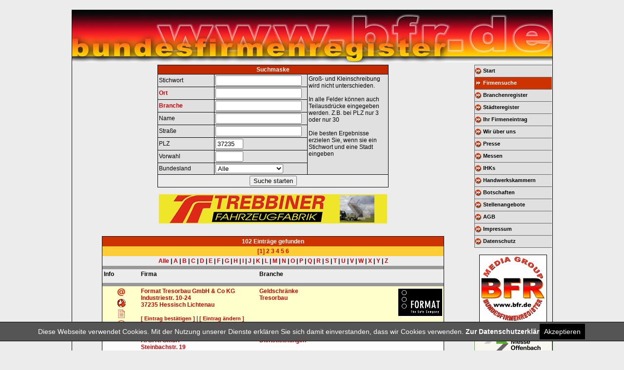

--- FILE ---
content_type: text/html; charset=Windows-1252
request_url: https://bfr.de/bfrsearch.php?cmd=mysearch&bfr=Ojo6Ojo6Ojo6OjM3MjM1Ojo6Ojo6Ojo6Ojo6Ojo6Og%3D%3D
body_size: 7968
content:
<!DOCTYPE html PUBLIC "-//W3C//DTD XHTML 1.0 Transitional//EN"  "http://www.w3.org/TR/xhtml1/DTD/xhtml1-transitional.dtd">
<html xmlns="http://www.w3.org/1999/xhtml" xml:lang="de" lang="de">
<head>
<meta http-equiv="Content-Type" content="text/html; charset=iso-8859-1" />
<meta http-equiv="content-language" content="de" />
<title></title>
<meta name="Description" content="Bundesfirmenregister, kurz BFR, Die Firmensuchmaschine mit ca. 800000 Firmenadressen." />
<meta name="Keywords" content="Bundesfirmenregister, Firmenregister, Firmensuchmaschine, Firmenadressen, Branchenverzeichnis, Branchenbuch, Handelsregister, Produktinformationen, Firmen, Gewerbeadressen, Adressen, Suchmaschine, Telefonauskunft, Telefonbuch, Adressen, Firmenpräsentation, Unternehmensdaten, Adressen, Branchen, Produkte" />
<meta name="robots" content="index, follow, noarchive" />
<META content="noarchive" NAME="robots">
<link rel="stylesheet" href="style.css" type="text/css" />
<meta name="google-site-verification" content="VxELoRTMqNIF4wBVvLSCvTKovkH4jDC7ZmqiaQfcOdo" />
<link rel="shortcut icon" href="favicon.ico" />
	<style type="text/css">
		body { background-color: #eee; padding: 20px; }
	</style>
	<script language="JavaScript1.2" src="bannerad3.js" type="text/javascript"></script>
<!-- Google Analytics Script 18.05.2018 -->
<script> 
    var gaProperty = 'UA-47867449-1'; 
    var disableStr = 'ga-disable-' + gaProperty; 
    if (document.cookie.indexOf(disableStr + '=true') > -1) { 
        window[disableStr] = true;
    } 
    function gaOptout() { 
        document.cookie = disableStr + '=true; expires=Thu, 31 Dec 2099 23:59:59 UTC; path=/'; 
        window[disableStr] = true; 
        alert('Das Tracking ist jetzt deaktiviert'); 
    } 
    (function(i,s,o,g,r,a,m){i['GoogleAnalyticsObject']=r;i[r]=i[r]||function(){ 
            (i[r].q=i[r].q||[]).push(arguments)},i[r].l=1*new Date();a=s.createElement(o), 
        m=s.getElementsByTagName(o)[0];a.async=1;a.src=g;m.parentNode.insertBefore(a,m) 
    })(window,document,'script','https://www.google-analytics.com/analytics.js','ga'); 

    ga('create', 'UA-47867449-1', 'bfr.de'); 
    ga('set', 'anonymizeIp', true); 
    ga('send', 'pageview'); 
</script>
</head>
<body class="lightgrey" >

<div id="rahmenaussen">
<table width="980" border="0" cellspacing="0" cellpadding="0" align="center" bgcolor="#eeebd4">
  <tr>
    <td ><a href="index.php"><img src="bilder/top_big.jpg" alt="Bundesfirmenregister | bfr" width="985" height="107" border="0" /></a></td>
  </tr>
  <tr><td class="lightgrey"><img src="bilder/spacer.gif" height="5" width="1" alt="sp" /></td></tr>
</table>
<table width="985" border="0" cellspacing="0" cellpadding="0" align="center" bgcolor="#ececec">
<tr>

  <td width="833" valign="top">
<div>
<form action="bfrsearch.php" method="get" name="suche" id="suche">
  <input type="hidden" name="cmd" value="search" />
  <table border="0" cellpadding="2" cellspacing="1" width="474" align="center" class="black">
    <tbody>
      <tr>
        <td colspan="3"  class="header" align="center">Suchmaske</td>
      </tr>
      <tr class="middlegrey">
        <td width="106">Stichwort</td>
        <td width="177"><input name="stichwort" size="20" maxlength="50" value=""  type="text" /></td>
        <td width="152" rowspan="8"  valign="top">Groß- und Kleinschreibung wird nicht unterschieden. <br />
          <br />
          In alle Felder können auch Teilausdrücke eingegeben werden. Z.B. bei PLZ nur 3 oder nur 30 <br />
          <br />
          Die besten Ergebnisse erzielen Sie, wenn sie ein Stichwort und eine Stadt eingeben</td>
      </tr>
      <tr class="middlegrey">
        <td ><a href="bfrsearch.php?cmd=ortsindex&amp;bfr=Ojo6Ojo6Ojo6OjM3MjM1Ojo6Ojo6Ojo6Ojo6Ojo6Og==" onmouseover="showtip(this,event,'Geben Sie rechts einen Ort ein, oder klicken Sie hier für den Ortsindex. (Beispiel: hannover)','text')" onmouseout="hidetip()">Ort</a></td>
        <td ><input name="ort" size="20" value=""  maxlength="50" type="text" /></td>
      </tr>
      <tr class="middlegrey">
        <td ><a href="bfrsearch.php?cmd=branchenindex&amp;bfr=Ojo6Ojo6Ojo6OjM3MjM1Ojo6Ojo6Ojo6Ojo6Ojo6Og==" onmouseover="showtip(this,event,'Geben Sie rechts einen Branchen- oder Produktbegriff ein oder klicken Sie hier für den Branchenindex.(Beispiel: maler)','text')" onmouseout="hidetip()">Branche</a></td>
        <td ><input name="branche" size="20" value="" id="branche" maxlength="50" type="text" /></td>
      </tr>
      <tr class="middlegrey">
        <td >Name</td>
        <td ><input name="firma" size="20" value=""  maxlength="50" type="text" /></td>
      </tr>
      <tr class="middlegrey">
        <td >Straße</td>
        <td ><input name="strasse" size="20" value=""  maxlength="50" type="text" /></td>
      </tr>
      <tr class="middlegrey">
        <td >PLZ</td>
        <td ><input name="vonplz" size="5" value="37235"  maxlength="5" type="text" />
        </td>
      </tr>
      <tr class="middlegrey">
        <td >Vorwahl</td>
        <td ><input name="vorwahlvon" size="5" value=""  maxlength="8" type="text" />
         </td>
      </tr>
      <tr class="middlegrey">
        <td >Bundesland</td>
        <td ><select size="1" name="bundesland" >
            <option value="alle">Alle</option>
            <option value="Baden-Württemberg" >Baden-Württemberg</option>
            <option value="Bayern" >Bayern</option>
            <option value="Berlin" >Berlin</option>
            <option value="Brandenburg" >Brandenburg</option>
            <option value="Bremen" >Bremen</option>
            <option value="Hamburg" >Hamburg</option>
            <option value="Hessen" >Hessen</option>
            <option value="Mecklenburg-Vorpommern" >Mecklenburg-Vorp.</option>
            <option value="Niedersachsen" >Niedersachsen</option>
            <option value="Nordrhein-Westfalen" >Nordrhein-Westfalen</option>
            <option value="Rheinland-Pfalz" >Rheinland-Pfalz</option>
            <option value="Saarland" >Saarland</option>
            <option value="Sachsen" >Sachsen</option>
            <option value="Sachsen-Anhalt" >Sachsen-Anhalt</option>
            <option value="Schleswig-Holstein" >Schleswig-Holstein</option>
            <option value="Thüringen" >Thüringen</option>
          </select>
        </td>
      </tr>
      <tr valign="middle" class="lightgrey" >
        <td align="center" valign="middle" colspan="3"><input name="must_init" value="1" type="hidden" />
		<input type="submit" name="submit" value="Suche starten" />
		        </td>

       </tr>
    </tbody>
  </table>
</form>
</div>
<br />

<p align="center" style="margin-top:0px;">
  <script language="JavaScript1.2" type="text/javascript">
	<!--
	myAd = new Banner( 16, 468, 60, "Hier Klicken", 1, 0 );

	myAd.Ad( "bfr_banner/s_2.gif","http://www.trebbiner.de","_blank","http://www.trebbiner.de" );
	myAd.Ad( "bfr_banner/specht1.gif","http://www.specht-container.de/","_blank","http://www.specht-container.de/" );
	myAd.output();
	// -->
	</script>
  <!-- <a href="javascript:bannerAd0.link();" onmouseover="bannerAd0.showStatus(); return true" onmouseout="status='';return true"><img src="bfr_banner/specht1.gif" name="bannerAd0Img" alt="Hier Klicken" border="0" height="60" width="468"></a><br /> -->
 </p>
<br /><table border="0" width="700" cellspacing="0" cellpadding="1" align="center" class="black"><tr><td><table border="0" width="700" cellspacing="0" cellpadding="3" align="center"><tr ><td colspan="4" bgcolor="#CC3300" align="center"><font color="#ffffff"><b>102 Eintr&auml;ge gefunden </b></font></td></tr><tr bgcolor="#FFCC33"><td colspan="4" align="center" ><a href='bfrsearch.php?cmd=mysearch&amp;bfr=Ojo6Ojo6Ojo6OjM3MjM1Ojo6Ojo6OjphbGxlOjo6Ojo6YWxsZTo6MA%3D%3D&amp;auswahl=alle&amp;ap=0' target='_self'><b>[1]</b></a> <a href='bfrsearch.php?cmd=mysearch&amp;bfr=Ojo6Ojo6Ojo6OjM3MjM1Ojo6Ojo6OjphbGxlOjo6Ojo6YWxsZTo6MA%3D%3D&amp;auswahl=alle&amp;ap=1' target='_self'>2</a> <a href='bfrsearch.php?cmd=mysearch&amp;bfr=Ojo6Ojo6Ojo6OjM3MjM1Ojo6Ojo6OjphbGxlOjo6Ojo6YWxsZTo6MA%3D%3D&amp;auswahl=alle&amp;ap=2' target='_self'>3</a> <a href='bfrsearch.php?cmd=mysearch&amp;bfr=Ojo6Ojo6Ojo6OjM3MjM1Ojo6Ojo6OjphbGxlOjo6Ojo6YWxsZTo6MA%3D%3D&amp;auswahl=alle&amp;ap=3' target='_self'>4</a> <a href='bfrsearch.php?cmd=mysearch&amp;bfr=Ojo6Ojo6Ojo6OjM3MjM1Ojo6Ojo6OjphbGxlOjo6Ojo6YWxsZTo6MA%3D%3D&amp;auswahl=alle&amp;ap=4' target='_self'>5</a> <a href='bfrsearch.php?cmd=mysearch&amp;bfr=Ojo6Ojo6Ojo6OjM3MjM1Ojo6Ojo6OjphbGxlOjo6Ojo6YWxsZTo6MA%3D%3D&amp;auswahl=alle&amp;ap=5' target='_self'>6</a></td></tr><tr><td colspan="4" align="center" class="lightgrey"><b>
	         <a href="bfrsearch.php?cmd=mysearch&amp;bfr=Ojo6Ojo6Ojo6OjM3MjM1Ojo6Ojo6OjphbGxlOjo6Ojo6YWxsZTo6MA%3D%3D&amp;auswahl=alle&amp;ap=0">Alle</a> |
		      <a href="bfrsearch.php?cmd=mysearch&amp;bfr=Ojo6Ojo6Ojo6OjM3MjM1Ojo6Ojo6OjphbGxlOjo6Ojo6YWxsZTo6MA%3D%3D&amp;auswahl=a&amp;ap=0">A</a> |
		      <a href="bfrsearch.php?cmd=mysearch&amp;bfr=Ojo6Ojo6Ojo6OjM3MjM1Ojo6Ojo6OjphbGxlOjo6Ojo6YWxsZTo6MA%3D%3D&amp;auswahl=b&amp;ap=0">B</a> |
				<a href="bfrsearch.php?cmd=mysearch&amp;bfr=Ojo6Ojo6Ojo6OjM3MjM1Ojo6Ojo6OjphbGxlOjo6Ojo6YWxsZTo6MA%3D%3D&amp;auswahl=c&amp;ap=0">C</a> |
				<a href="bfrsearch.php?cmd=mysearch&amp;bfr=Ojo6Ojo6Ojo6OjM3MjM1Ojo6Ojo6OjphbGxlOjo6Ojo6YWxsZTo6MA%3D%3D&amp;auswahl=d&amp;ap=0">D</a> |
				<a href="bfrsearch.php?cmd=mysearch&amp;bfr=Ojo6Ojo6Ojo6OjM3MjM1Ojo6Ojo6OjphbGxlOjo6Ojo6YWxsZTo6MA%3D%3D&amp;auswahl=e&amp;ap=0">E</a> |
				<a href="bfrsearch.php?cmd=mysearch&amp;bfr=Ojo6Ojo6Ojo6OjM3MjM1Ojo6Ojo6OjphbGxlOjo6Ojo6YWxsZTo6MA%3D%3D&amp;auswahl=f&amp;ap=0">F</a> |
				<a href="bfrsearch.php?cmd=mysearch&amp;bfr=Ojo6Ojo6Ojo6OjM3MjM1Ojo6Ojo6OjphbGxlOjo6Ojo6YWxsZTo6MA%3D%3D&amp;auswahl=g&amp;ap=0">G</a> |
				<a href="bfrsearch.php?cmd=mysearch&amp;bfr=Ojo6Ojo6Ojo6OjM3MjM1Ojo6Ojo6OjphbGxlOjo6Ojo6YWxsZTo6MA%3D%3D&amp;auswahl=h&amp;ap=0">H</a> |
				<a href="bfrsearch.php?cmd=mysearch&amp;bfr=Ojo6Ojo6Ojo6OjM3MjM1Ojo6Ojo6OjphbGxlOjo6Ojo6YWxsZTo6MA%3D%3D&amp;auswahl=i&amp;ap=0">I</a> |
				<a href="bfrsearch.php?cmd=mysearch&amp;bfr=Ojo6Ojo6Ojo6OjM3MjM1Ojo6Ojo6OjphbGxlOjo6Ojo6YWxsZTo6MA%3D%3D&amp;auswahl=j&amp;ap=0">J</a> |
				<a href="bfrsearch.php?cmd=mysearch&amp;bfr=Ojo6Ojo6Ojo6OjM3MjM1Ojo6Ojo6OjphbGxlOjo6Ojo6YWxsZTo6MA%3D%3D&amp;auswahl=k&amp;ap=0">K</a> |
				<a href="bfrsearch.php?cmd=mysearch&amp;bfr=Ojo6Ojo6Ojo6OjM3MjM1Ojo6Ojo6OjphbGxlOjo6Ojo6YWxsZTo6MA%3D%3D&amp;auswahl=l&amp;ap=0">L</a> |
				<a href="bfrsearch.php?cmd=mysearch&amp;bfr=Ojo6Ojo6Ojo6OjM3MjM1Ojo6Ojo6OjphbGxlOjo6Ojo6YWxsZTo6MA%3D%3D&amp;auswahl=m&amp;ap=0">M</a> |
				<a href="bfrsearch.php?cmd=mysearch&amp;bfr=Ojo6Ojo6Ojo6OjM3MjM1Ojo6Ojo6OjphbGxlOjo6Ojo6YWxsZTo6MA%3D%3D&amp;auswahl=n&amp;ap=0">N</a> |
				<a href="bfrsearch.php?cmd=mysearch&amp;bfr=Ojo6Ojo6Ojo6OjM3MjM1Ojo6Ojo6OjphbGxlOjo6Ojo6YWxsZTo6MA%3D%3D&amp;auswahl=o&amp;ap=0">O</a> |
				<a href="bfrsearch.php?cmd=mysearch&amp;bfr=Ojo6Ojo6Ojo6OjM3MjM1Ojo6Ojo6OjphbGxlOjo6Ojo6YWxsZTo6MA%3D%3D&amp;auswahl=p&amp;ap=0">P</a> |
				<a href="bfrsearch.php?cmd=mysearch&amp;bfr=Ojo6Ojo6Ojo6OjM3MjM1Ojo6Ojo6OjphbGxlOjo6Ojo6YWxsZTo6MA%3D%3D&amp;auswahl=q&amp;ap=0">Q</a> |
				<a href="bfrsearch.php?cmd=mysearch&amp;bfr=Ojo6Ojo6Ojo6OjM3MjM1Ojo6Ojo6OjphbGxlOjo6Ojo6YWxsZTo6MA%3D%3D&amp;auswahl=r&amp;ap=0">R</a> |
				<a href="bfrsearch.php?cmd=mysearch&amp;bfr=Ojo6Ojo6Ojo6OjM3MjM1Ojo6Ojo6OjphbGxlOjo6Ojo6YWxsZTo6MA%3D%3D&amp;auswahl=s&amp;ap=0">S</a> |
				<a href="bfrsearch.php?cmd=mysearch&amp;bfr=Ojo6Ojo6Ojo6OjM3MjM1Ojo6Ojo6OjphbGxlOjo6Ojo6YWxsZTo6MA%3D%3D&amp;auswahl=t&amp;ap=0">T</a> |
				<a href="bfrsearch.php?cmd=mysearch&amp;bfr=Ojo6Ojo6Ojo6OjM3MjM1Ojo6Ojo6OjphbGxlOjo6Ojo6YWxsZTo6MA%3D%3D&amp;auswahl=u&amp;ap=0">U</a> |
				<a href="bfrsearch.php?cmd=mysearch&amp;bfr=Ojo6Ojo6Ojo6OjM3MjM1Ojo6Ojo6OjphbGxlOjo6Ojo6YWxsZTo6MA%3D%3D&amp;auswahl=v&amp;ap=0">V</a> |
				<a href="bfrsearch.php?cmd=mysearch&amp;bfr=Ojo6Ojo6Ojo6OjM3MjM1Ojo6Ojo6OjphbGxlOjo6Ojo6YWxsZTo6MA%3D%3D&amp;auswahl=w&amp;ap=0">W</a> |
				<a href="bfrsearch.php?cmd=mysearch&amp;bfr=Ojo6Ojo6Ojo6OjM3MjM1Ojo6Ojo6OjphbGxlOjo6Ojo6YWxsZTo6MA%3D%3D&amp;auswahl=x&amp;ap=0">X</a> |
				<a href="bfrsearch.php?cmd=mysearch&amp;bfr=Ojo6Ojo6Ojo6OjM3MjM1Ojo6Ojo6OjphbGxlOjo6Ojo6YWxsZTo6MA%3D%3D&amp;auswahl=y&amp;ap=0">Y</a> |
				<a href="bfrsearch.php?cmd=mysearch&amp;bfr=Ojo6Ojo6Ojo6OjM3MjM1Ojo6Ojo6OjphbGxlOjo6Ojo6YWxsZTo6MA%3D%3D&amp;auswahl=z&amp;ap=0">Z</a>

		</b></td>
	</tr>



 <tr align="left" valign="top">
    <td colspan="4" height="1" bgcolor="#999999"></td></tr>
  <tr align="left" valign="top" class="lightgrey">
    <td height="22" width="62"><b>Info</b></td><td height="22"><b>Firma</b></td><td height="22"><b>Branche</b></td><td width="90" height="22"></td></tr>
  <tr align="left" valign="top">
    <td colspan="4" height="1" bgcolor="#999999"></td></tr>





<tr valign="top" bgcolor="#FFFFCC" ><td width="70" align="center">&nbsp;<a href="mailto:&#105;&#110;&#102;&#111;&#64;&#102;&#111;&#114;&#109;&#97;&#116;&#45;&#116;&#114;&#101;&#115;&#111;&#114;&#98;&#97;&#117;&#46;&#100;&#101;"  class="red" onmouseover="return escape('&#105;&#110;&#102;&#111;&#64;&#102;&#111;&#114;&#109;&#97;&#116;&#45;&#116;&#114;&#101;&#115;&#111;&#114;&#98;&#97;&#117;&#46;&#100;&#101;')"><img src="images/email.gif" border="0"  alt="Email" /></a><br />&nbsp;<a href="click.php?eid=270468&amp;www=http://www.format-tresorbau.de" onmouseover="return escape('http://www.format-tresorbau.de')"  class="red" target="_blank"><img src="images/url.gif" border="0" alt="URL" /></a><br />&nbsp;<img src="images/prod.gif" border="0"  alt="Info"  onmouseover="return escape('ATM Safes · Datensicherungsschränke · Einmauerschränke · Geschäftstresore · Möbeleinsatztresore · Schlüsselschränke · Sonderanfertigungen · Tresorraumtüren · Waffenschränke · Wertschutzschränke')"    /><br />
&nbsp;<img src="images/info.gif" border="0" alt="Visitenkarte" onmouseover="return escape('<img src=\'anzeigen/8/270468.jpg\'>')"   />
</td><td><strong><a href="bfrsearch.php?cmd=anzeige&amp;bfr=Ojo6Ojo6Ojo6OjM3MjM1Ojo6Ojo6OjphbGxlOjo6Ojo6YWxsZTo6MA%3D%3D&amp;auswahl=alle&amp;ap=0&amp;eid=270468" onmouseover="return escape('<img src=\'anzeigen/8/270468.jpg\'>')">Format Tresorbau GmbH &amp; Co KG</a></strong><br />
				<a href="bfrsearch.php?cmd=mysearch&amp;bfr=Ojo6Ojo6OjpJbmR1c3RyaWVzdHI6Ojo6Ojo6Ojo6OjpIZXNzaXNjaCBMaWNodGVuYXU6Ojo6Ojo%3D" onmouseover="return escape('Alle Firmen in dieser Strasse ansehen')" rel="nofollow">Industriestr. 10-24</a><br />
				<a href="bfrsearch.php?cmd=mysearch&amp;bfr=Ojo6Ojo6Ojo6OjM3MjM1Ojo6Ojo6Ojo6Ojo6Ojo6Og%3D%3D" onmouseover="return escape('Alle Firmen mit dieser PLZ ansehen')">37235</a>
				<a href="bfrsearch.php?cmd=mysearch&amp;bfr=Ojo6Ojo6Ojo6Ojo6Ojo6Ojo6OjpIZXNzaXNjaCBMaWNodGVuYXU6Ojo6Ojo%3D" onmouseover="return escape('Alle Firmen in diesem Ort ansehen')">Hessisch Lichtenau</a>




				<br />
					<br /><a href="bestaetigen.php?eid=270468" class="little"  rel="nofollow" >[ Eintrag bestätigen ]</a> | <a href="assistent.php?eid=270468" class="little" rel="nofollow" >[ Eintrag ändern ]</a>	</td>
				<td><a href="bfrsearch.php?cmd=mysearch&amp;bfr=Ojo6Ojo6Ojo6Ojo6Ojo6Ojo6Ojo6OkdlbGRzY2hy5G5rZTo6Ojo%3D" onmouseover="return escape('Alle Firmen mit dieser Branche ansehen')">Geldschränke</a><br /><a href="bfrsearch.php?cmd=mysearch&amp;bfr=Ojo6Ojo6Ojo6Ojo6Ojo6Ojo6Ojo6OlRyZXNvcmJhdTo6Ojo%3D" onmouseover="return escape('Alle Firmen mit dieser Branche ansehen')">Tresorbau</a><br /></td><td align="right"><a href="bfrsearch.php?cmd=anzeige&amp;bfr=Ojo6Ojo6Ojo6OjM3MjM1Ojo6Ojo6OjphbGxlOjo6Ojo6YWxsZTo6MA%3D%3D&amp;auswahl=alle&amp;ap=0&amp;eid=270468" ><img src="logo/1/270468.jpg" border="0" width="90" height="60" alt="Format Tresorbau GmbH &amp; Co KG" /></a></td>	 </tr>	<tr align="left" valign="top">
   		<td colspan="4" height="1" bgcolor="#999999"></td>
	</tr>
	<tr valign="top" bgcolor="#FCFCFC" ><td width="70" align="center"></td><td><strong><a href="bfrsearch.php?cmd=anzeige&amp;bfr=Ojo6Ojo6Ojo6OjM3MjM1Ojo6Ojo6OjphbGxlOjo6Ojo6YWxsZTo6MA%3D%3D&amp;auswahl=alle&amp;ap=0&amp;eid=819688" onmouseover="return escape('Firmendetails ansehen')">A. S. K. GmbH</a></strong><br />
				<a href="bfrsearch.php?cmd=mysearch&amp;bfr=Ojo6Ojo6OjpTdGVpbmJhY2hzdHI6Ojo6Ojo6Ojo6OjpIZXNzaXNjaCBMaWNodGVuYXU6Ojo6Ojo%3D" onmouseover="return escape('Alle Firmen in dieser Strasse ansehen')" rel="nofollow">Steinbachstr. 19</a><br />
				<a href="bfrsearch.php?cmd=mysearch&amp;bfr=Ojo6Ojo6Ojo6OjM3MjM1Ojo6Ojo6Ojo6Ojo6Ojo6Og%3D%3D" onmouseover="return escape('Alle Firmen mit dieser PLZ ansehen')">37235</a>
				<a href="bfrsearch.php?cmd=mysearch&amp;bfr=Ojo6Ojo6Ojo6Ojo6Ojo6Ojo6OjpIZXNzaXNjaCBMaWNodGVuYXU6Ojo6Ojo%3D" onmouseover="return escape('Alle Firmen in diesem Ort ansehen')">Hessisch Lichtenau</a>




				<br />
					<br /><a href="bestaetigen.php?eid=819688" class="little"  rel="nofollow" >[ Eintrag bestätigen ]</a> | <a href="assistent.php?eid=819688" class="little" rel="nofollow" >[ Eintrag ändern ]</a>	</td>
				<td><a href="bfrsearch.php?cmd=mysearch&amp;bfr=Ojo6Ojo6Ojo6Ojo6Ojo6Ojo6Ojo6OkRpZW5zdGxlaXN0dW5nZW46Ojo6" onmouseover="return escape('Alle Firmen mit dieser Branche ansehen')">Dienstleistungen</a><br /></td><td align="right">&nbsp;</td>	 </tr>	<tr align="left" valign="top">
   		<td colspan="4" height="1" bgcolor="#999999"></td>
	</tr>
	<tr valign="top" bgcolor="#ECECEC" ><td width="70" align="center"></td><td><strong><a href="bfrsearch.php?cmd=anzeige&amp;bfr=Ojo6Ojo6Ojo6OjM3MjM1Ojo6Ojo6OjphbGxlOjo6Ojo6YWxsZTo6MA%3D%3D&amp;auswahl=alle&amp;ap=0&amp;eid=270440" onmouseover="return escape('Firmendetails ansehen')">Alten- und Pflegezentrum Zur Lichten Aue GmbH</a></strong><br />
				<a href="bfrsearch.php?cmd=mysearch&amp;bfr=Ojo6Ojo6OjpEZXNzZWxlciBTdHI6Ojo6Ojo6Ojo6OjpIZXNzaXNjaCBMaWNodGVuYXU6Ojo6Ojo%3D" onmouseover="return escape('Alle Firmen in dieser Strasse ansehen')" rel="nofollow">Desseler Str. 6</a><br />
				<a href="bfrsearch.php?cmd=mysearch&amp;bfr=Ojo6Ojo6Ojo6OjM3MjM1Ojo6Ojo6Ojo6Ojo6Ojo6Og%3D%3D" onmouseover="return escape('Alle Firmen mit dieser PLZ ansehen')">37235</a>
				<a href="bfrsearch.php?cmd=mysearch&amp;bfr=Ojo6Ojo6Ojo6Ojo6Ojo6Ojo6OjpIZXNzaXNjaCBMaWNodGVuYXU6Ojo6Ojo%3D" onmouseover="return escape('Alle Firmen in diesem Ort ansehen')">Hessisch Lichtenau</a>




				<br />
					<br /><a href="bestaetigen.php?eid=270440" class="little"  rel="nofollow" >[ Eintrag bestätigen ]</a> | <a href="assistent.php?eid=270440" class="little" rel="nofollow" >[ Eintrag ändern ]</a>	</td>
				<td><a href="bfrsearch.php?cmd=mysearch&amp;bfr=Ojo6Ojo6Ojo6Ojo6Ojo6Ojo6Ojo6OktyYW5rZW4tIHVuZCBBbHRlbnBmbGVnZTo6Ojo%3D" onmouseover="return escape('Alle Firmen mit dieser Branche ansehen')">Kranken- und Altenpflege</a><br /></td><td align="right">&nbsp;</td>	 </tr>	<tr align="left" valign="top">
   		<td colspan="4" height="1" bgcolor="#999999"></td>
	</tr>
	<tr valign="top" bgcolor="#FCFCFC" ><td width="70" align="center"></td><td><strong><a href="bfrsearch.php?cmd=anzeige&amp;bfr=Ojo6Ojo6Ojo6OjM3MjM1Ojo6Ojo6OjphbGxlOjo6Ojo6YWxsZTo6MA%3D%3D&amp;auswahl=alle&amp;ap=0&amp;eid=859296" onmouseover="return escape('Firmendetails ansehen')">Angers Pumpentechnik GmbH</a></strong><br />
				<a href="bfrsearch.php?cmd=mysearch&amp;bfr=Ojo6Ojo6OjpHdXRlbmJlcmdzdHI6Ojo6Ojo6Ojo6OjpIZXNzaXNjaCBMaWNodGVuYXU6Ojo6Ojo%3D" onmouseover="return escape('Alle Firmen in dieser Strasse ansehen')" rel="nofollow">Gutenbergstr. 27</a><br />
				<a href="bfrsearch.php?cmd=mysearch&amp;bfr=Ojo6Ojo6Ojo6OjM3MjM1Ojo6Ojo6Ojo6Ojo6Ojo6Og%3D%3D" onmouseover="return escape('Alle Firmen mit dieser PLZ ansehen')">37235</a>
				<a href="bfrsearch.php?cmd=mysearch&amp;bfr=Ojo6Ojo6Ojo6Ojo6Ojo6Ojo6OjpIZXNzaXNjaCBMaWNodGVuYXU6Ojo6Ojo%3D" onmouseover="return escape('Alle Firmen in diesem Ort ansehen')">Hessisch Lichtenau</a>




				<br />
					<br /><a href="bestaetigen.php?eid=859296" class="little"  rel="nofollow" >[ Eintrag bestätigen ]</a> | <a href="assistent.php?eid=859296" class="little" rel="nofollow" >[ Eintrag ändern ]</a>	</td>
				<td><a href="bfrsearch.php?cmd=mysearch&amp;bfr=Ojo6Ojo6Ojo6Ojo6Ojo6Ojo6Ojo6OlRpZWZiYXU6Ojo6" onmouseover="return escape('Alle Firmen mit dieser Branche ansehen')">Tiefbau</a><br /></td><td align="right">&nbsp;</td>	 </tr>	<tr align="left" valign="top">
   		<td colspan="4" height="1" bgcolor="#999999"></td>
	</tr>
	<tr valign="top" bgcolor="#ECECEC" ><td width="70" align="center"></td><td><strong><a href="bfrsearch.php?cmd=anzeige&amp;bfr=Ojo6Ojo6Ojo6OjM3MjM1Ojo6Ojo6OjphbGxlOjo6Ojo6YWxsZTo6MA%3D%3D&amp;auswahl=alle&amp;ap=0&amp;eid=270441" onmouseover="return escape('Firmendetails ansehen')">Asphalt-Thermo-Container A. Richter GmbH</a></strong><br />
				<a href="bfrsearch.php?cmd=mysearch&amp;bfr=Ojo6Ojo6OjpIb3BmZWxkZXIgU3RyOjo6Ojo6Ojo6Ojo6SGVzc2lzY2ggTGljaHRlbmF1Ojo6Ojo6" onmouseover="return escape('Alle Firmen in dieser Strasse ansehen')" rel="nofollow">Hopfelder Str. 42</a><br />
				<a href="bfrsearch.php?cmd=mysearch&amp;bfr=Ojo6Ojo6Ojo6OjM3MjM1Ojo6Ojo6Ojo6Ojo6Ojo6Og%3D%3D" onmouseover="return escape('Alle Firmen mit dieser PLZ ansehen')">37235</a>
				<a href="bfrsearch.php?cmd=mysearch&amp;bfr=Ojo6Ojo6Ojo6Ojo6Ojo6Ojo6OjpIZXNzaXNjaCBMaWNodGVuYXU6Ojo6Ojo%3D" onmouseover="return escape('Alle Firmen in diesem Ort ansehen')">Hessisch Lichtenau</a>




				<br />
					<br /><a href="bestaetigen.php?eid=270441" class="little"  rel="nofollow" >[ Eintrag bestätigen ]</a> | <a href="assistent.php?eid=270441" class="little" rel="nofollow" >[ Eintrag ändern ]</a>	</td>
				<td><a href="bfrsearch.php?cmd=mysearch&amp;bfr=Ojo6Ojo6Ojo6Ojo6Ojo6Ojo6Ojo6OkNvbnRhaW5lcmRpZW5zdDo6Ojo%3D" onmouseover="return escape('Alle Firmen mit dieser Branche ansehen')">Containerdienst</a><br /></td><td align="right">&nbsp;</td>	 </tr>	<tr align="left" valign="top">
   		<td colspan="4" height="1" bgcolor="#999999"></td>
	</tr>
	<tr valign="top" bgcolor="#FCFCFC" ><td width="70" align="center"></td><td><strong><a href="bfrsearch.php?cmd=anzeige&amp;bfr=Ojo6Ojo6Ojo6OjM3MjM1Ojo6Ojo6OjphbGxlOjo6Ojo6YWxsZTo6MA%3D%3D&amp;auswahl=alle&amp;ap=0&amp;eid=270442" onmouseover="return escape('Firmendetails ansehen')">Autohaus Bert Weber</a></strong><br />
				<a href="bfrsearch.php?cmd=mysearch&amp;bfr=Ojo6Ojo6OjpMZWlwemlnZXIgU3RyOjo6Ojo6Ojo6Ojo6SGVzc2lzY2ggTGljaHRlbmF1Ojo6Ojo6" onmouseover="return escape('Alle Firmen in dieser Strasse ansehen')" rel="nofollow">Leipziger Str. 304</a><br />
				<a href="bfrsearch.php?cmd=mysearch&amp;bfr=Ojo6Ojo6Ojo6OjM3MjM1Ojo6Ojo6Ojo6Ojo6Ojo6Og%3D%3D" onmouseover="return escape('Alle Firmen mit dieser PLZ ansehen')">37235</a>
				<a href="bfrsearch.php?cmd=mysearch&amp;bfr=Ojo6Ojo6Ojo6Ojo6Ojo6Ojo6OjpIZXNzaXNjaCBMaWNodGVuYXU6Ojo6Ojo%3D" onmouseover="return escape('Alle Firmen in diesem Ort ansehen')">Hessisch Lichtenau</a>




				<br />
					<br /><a href="bestaetigen.php?eid=270442" class="little"  rel="nofollow" >[ Eintrag bestätigen ]</a> | <a href="assistent.php?eid=270442" class="little" rel="nofollow" >[ Eintrag ändern ]</a>	</td>
				<td><a href="bfrsearch.php?cmd=mysearch&amp;bfr=Ojo6Ojo6Ojo6Ojo6Ojo6Ojo6Ojo6OkF1dG9tb2JpbGU6Ojo6" onmouseover="return escape('Alle Firmen mit dieser Branche ansehen')">Automobile</a><br /></td><td align="right">&nbsp;</td>	 </tr>	<tr align="left" valign="top">
   		<td colspan="4" height="1" bgcolor="#999999"></td>
	</tr>
	<tr valign="top" bgcolor="#ECECEC" ><td width="70" align="center"></td><td><strong><a href="bfrsearch.php?cmd=anzeige&amp;bfr=Ojo6Ojo6Ojo6OjM3MjM1Ojo6Ojo6OjphbGxlOjo6Ojo6YWxsZTo6MA%3D%3D&amp;auswahl=alle&amp;ap=0&amp;eid=270443" onmouseover="return escape('Firmendetails ansehen')">Autohaus Kremers Inh. H.-G. Kremers</a></strong><br />
				<a href="bfrsearch.php?cmd=mysearch&amp;bfr=Ojo6Ojo6OjpMZWlwemlnZXIgU3RyOjo6Ojo6Ojo6Ojo6SGVzc2lzY2ggTGljaHRlbmF1Ojo6Ojo6" onmouseover="return escape('Alle Firmen in dieser Strasse ansehen')" rel="nofollow">Leipziger Str. 149</a><br />
				<a href="bfrsearch.php?cmd=mysearch&amp;bfr=Ojo6Ojo6Ojo6OjM3MjM1Ojo6Ojo6Ojo6Ojo6Ojo6Og%3D%3D" onmouseover="return escape('Alle Firmen mit dieser PLZ ansehen')">37235</a>
				<a href="bfrsearch.php?cmd=mysearch&amp;bfr=Ojo6Ojo6Ojo6Ojo6Ojo6Ojo6OjpIZXNzaXNjaCBMaWNodGVuYXU6Ojo6Ojo%3D" onmouseover="return escape('Alle Firmen in diesem Ort ansehen')">Hessisch Lichtenau</a>




				<br />
					<br /><a href="bestaetigen.php?eid=270443" class="little"  rel="nofollow" >[ Eintrag bestätigen ]</a> | <a href="assistent.php?eid=270443" class="little" rel="nofollow" >[ Eintrag ändern ]</a>	</td>
				<td><a href="bfrsearch.php?cmd=mysearch&amp;bfr=Ojo6Ojo6Ojo6Ojo6Ojo6Ojo6Ojo6OkF1dG9tb2JpbGU6Ojo6" onmouseover="return escape('Alle Firmen mit dieser Branche ansehen')">Automobile</a><br /></td><td align="right">&nbsp;</td>	 </tr>	<tr align="left" valign="top">
   		<td colspan="4" height="1" bgcolor="#999999"></td>
	</tr>
	<tr valign="top" bgcolor="#FCFCFC" ><td width="70" align="center"></td><td><strong><a href="bfrsearch.php?cmd=anzeige&amp;bfr=Ojo6Ojo6Ojo6OjM3MjM1Ojo6Ojo6OjphbGxlOjo6Ojo6YWxsZTo6MA%3D%3D&amp;auswahl=alle&amp;ap=0&amp;eid=270444" onmouseover="return escape('Firmendetails ansehen')">Autohaus Metz Inh. Wilfried Metz</a></strong><br />
				<a href="bfrsearch.php?cmd=mysearch&amp;bfr=Ojo6Ojo6OjpMZWlwemlnZXIgU3RyOjo6Ojo6Ojo6Ojo6SGVzc2lzY2ggTGljaHRlbmF1Ojo6Ojo6" onmouseover="return escape('Alle Firmen in dieser Strasse ansehen')" rel="nofollow">Leipziger Str. 126</a><br />
				<a href="bfrsearch.php?cmd=mysearch&amp;bfr=Ojo6Ojo6Ojo6OjM3MjM1Ojo6Ojo6Ojo6Ojo6Ojo6Og%3D%3D" onmouseover="return escape('Alle Firmen mit dieser PLZ ansehen')">37235</a>
				<a href="bfrsearch.php?cmd=mysearch&amp;bfr=Ojo6Ojo6Ojo6Ojo6Ojo6Ojo6OjpIZXNzaXNjaCBMaWNodGVuYXU6Ojo6Ojo%3D" onmouseover="return escape('Alle Firmen in diesem Ort ansehen')">Hessisch Lichtenau</a>




				<br />
					<br /><a href="bestaetigen.php?eid=270444" class="little"  rel="nofollow" >[ Eintrag bestätigen ]</a> | <a href="assistent.php?eid=270444" class="little" rel="nofollow" >[ Eintrag ändern ]</a>	</td>
				<td><a href="bfrsearch.php?cmd=mysearch&amp;bfr=Ojo6Ojo6Ojo6Ojo6Ojo6Ojo6Ojo6OkF1dG9tb2JpbGU6Ojo6" onmouseover="return escape('Alle Firmen mit dieser Branche ansehen')">Automobile</a><br /></td><td align="right">&nbsp;</td>	 </tr>	<tr align="left" valign="top">
   		<td colspan="4" height="1" bgcolor="#999999"></td>
	</tr>
	<tr valign="top" bgcolor="#ECECEC" ><td width="70" align="center">&nbsp;<a href="mailto:&#97;&#117;&#116;&#111;&#104;&#97;&#117;&#115;&#46;&#97;&#120;&#116;&#104;&#101;&#108;&#109;&#64;&#116;&#45;&#111;&#110;&#108;&#105;&#110;&#101;&#46;&#100;&#101;"  class="red" onmouseover="return escape('&#97;&#117;&#116;&#111;&#104;&#97;&#117;&#115;&#46;&#97;&#120;&#116;&#104;&#101;&#108;&#109;&#64;&#116;&#45;&#111;&#110;&#108;&#105;&#110;&#101;&#46;&#100;&#101;')"><img src="images/email.gif" border="0"  alt="Email" /></a><br />&nbsp;<a href="click.php?eid=270445&amp;www=http://www.autohaus.ford.de/axthelm" onmouseover="return escape('http://www.autohaus.ford.de/axthelm')"  class="red" target="_blank"><img src="images/url.gif" border="0" alt="URL" /></a><br /></td><td><strong><a href="bfrsearch.php?cmd=anzeige&amp;bfr=Ojo6Ojo6Ojo6OjM3MjM1Ojo6Ojo6OjphbGxlOjo6Ojo6YWxsZTo6MA%3D%3D&amp;auswahl=alle&amp;ap=0&amp;eid=270445" onmouseover="return escape('Firmendetails ansehen')">Autohaus Röder Inh. Jens Axthelm</a></strong><br />
				<a href="bfrsearch.php?cmd=mysearch&amp;bfr=Ojo6Ojo6OjpMZWlwemlnZXIgU3RyOjo6Ojo6Ojo6Ojo6SGVzc2lzY2ggTGljaHRlbmF1Ojo6Ojo6" onmouseover="return escape('Alle Firmen in dieser Strasse ansehen')" rel="nofollow">Leipziger Str. 104</a><br />
				<a href="bfrsearch.php?cmd=mysearch&amp;bfr=Ojo6Ojo6Ojo6OjM3MjM1Ojo6Ojo6Ojo6Ojo6Ojo6Og%3D%3D" onmouseover="return escape('Alle Firmen mit dieser PLZ ansehen')">37235</a>
				<a href="bfrsearch.php?cmd=mysearch&amp;bfr=Ojo6Ojo6Ojo6Ojo6Ojo6Ojo6OjpIZXNzaXNjaCBMaWNodGVuYXU6Ojo6Ojo%3D" onmouseover="return escape('Alle Firmen in diesem Ort ansehen')">Hessisch Lichtenau</a>




				<br />
					<br /><a href="bestaetigen.php?eid=270445" class="little"  rel="nofollow" >[ Eintrag bestätigen ]</a> | <a href="assistent.php?eid=270445" class="little" rel="nofollow" >[ Eintrag ändern ]</a>	</td>
				<td><a href="bfrsearch.php?cmd=mysearch&amp;bfr=Ojo6Ojo6Ojo6Ojo6Ojo6Ojo6Ojo6OkF1dG9tb2JpbGU6Ojo6" onmouseover="return escape('Alle Firmen mit dieser Branche ansehen')">Automobile</a><br /></td><td align="right">&nbsp;</td>	 </tr>	<tr align="left" valign="top">
   		<td colspan="4" height="1" bgcolor="#999999"></td>
	</tr>
	<tr valign="top" bgcolor="#FCFCFC" ><td width="70" align="center"></td><td><strong><a href="bfrsearch.php?cmd=anzeige&amp;bfr=Ojo6Ojo6Ojo6OjM3MjM1Ojo6Ojo6OjphbGxlOjo6Ojo6YWxsZTo6MA%3D%3D&amp;auswahl=alle&amp;ap=0&amp;eid=270446" onmouseover="return escape('Firmendetails ansehen')">AX Litestone Natursteinverarbeitungs GmbH</a></strong><br />
				<a href="bfrsearch.php?cmd=mysearch&amp;bfr=Ojo6Ojo6OjpMaWxpZW50aGFsc3RyOjo6Ojo6Ojo6Ojo6SGVzc2lzY2ggTGljaHRlbmF1Ojo6Ojo6" onmouseover="return escape('Alle Firmen in dieser Strasse ansehen')" rel="nofollow">Lilienthalstr. 35</a><br />
				<a href="bfrsearch.php?cmd=mysearch&amp;bfr=Ojo6Ojo6Ojo6OjM3MjM1Ojo6Ojo6Ojo6Ojo6Ojo6Og%3D%3D" onmouseover="return escape('Alle Firmen mit dieser PLZ ansehen')">37235</a>
				<a href="bfrsearch.php?cmd=mysearch&amp;bfr=Ojo6Ojo6Ojo6Ojo6Ojo6Ojo6OjpIZXNzaXNjaCBMaWNodGVuYXU6Ojo6Ojo%3D" onmouseover="return escape('Alle Firmen in diesem Ort ansehen')">Hessisch Lichtenau</a>




				<br />
					<br /><a href="bestaetigen.php?eid=270446" class="little"  rel="nofollow" >[ Eintrag bestätigen ]</a> | <a href="assistent.php?eid=270446" class="little" rel="nofollow" >[ Eintrag ändern ]</a>	</td>
				<td><a href="bfrsearch.php?cmd=mysearch&amp;bfr=Ojo6Ojo6Ojo6Ojo6Ojo6Ojo6Ojo6OkZsaWVzZW5mYWNoZ2VzY2jkZnRlOjo6Og%3D%3D" onmouseover="return escape('Alle Firmen mit dieser Branche ansehen')">Fliesenfachgeschäfte</a><br /></td><td align="right">&nbsp;</td>	 </tr>	<tr align="left" valign="top">
   		<td colspan="4" height="1" bgcolor="#999999"></td>
	</tr>
	<tr valign="top" bgcolor="#ECECEC" ><td width="70" align="center"></td><td><strong><a href="bfrsearch.php?cmd=anzeige&amp;bfr=Ojo6Ojo6Ojo6OjM3MjM1Ojo6Ojo6OjphbGxlOjo6Ojo6YWxsZTo6MA%3D%3D&amp;auswahl=alle&amp;ap=0&amp;eid=270447" onmouseover="return escape('Firmendetails ansehen')">Bader Werbung GmbH, Heinrich</a></strong><br />
				<a href="bfrsearch.php?cmd=mysearch&amp;bfr=Ojo6Ojo6OjpBbSBMb2h3YXNzZXI6Ojo6Ojo6Ojo6OjpIZXNzaXNjaCBMaWNodGVuYXU6Ojo6Ojo%3D" onmouseover="return escape('Alle Firmen in dieser Strasse ansehen')" rel="nofollow">Am Lohwasser 12</a><br />
				<a href="bfrsearch.php?cmd=mysearch&amp;bfr=Ojo6Ojo6Ojo6OjM3MjM1Ojo6Ojo6Ojo6Ojo6Ojo6Og%3D%3D" onmouseover="return escape('Alle Firmen mit dieser PLZ ansehen')">37235</a>
				<a href="bfrsearch.php?cmd=mysearch&amp;bfr=Ojo6Ojo6Ojo6Ojo6Ojo6Ojo6OjpIZXNzaXNjaCBMaWNodGVuYXU6Ojo6Ojo%3D" onmouseover="return escape('Alle Firmen in diesem Ort ansehen')">Hessisch Lichtenau</a>




				<br />
					<br /><a href="bestaetigen.php?eid=270447" class="little"  rel="nofollow" >[ Eintrag bestätigen ]</a> | <a href="assistent.php?eid=270447" class="little" rel="nofollow" >[ Eintrag ändern ]</a>	</td>
				<td><a href="bfrsearch.php?cmd=mysearch&amp;bfr=Ojo6Ojo6Ojo6Ojo6Ojo6Ojo6Ojo6OldlcmJlYWdlbnR1cmVuOjo6Og%3D%3D" onmouseover="return escape('Alle Firmen mit dieser Branche ansehen')">Werbeagenturen</a><br /></td><td align="right">&nbsp;</td>	 </tr>	<tr align="left" valign="top">
   		<td colspan="4" height="1" bgcolor="#999999"></td>
	</tr>
	<tr valign="top" bgcolor="#FCFCFC" ><td width="70" align="center"></td><td><strong><a href="bfrsearch.php?cmd=anzeige&amp;bfr=Ojo6Ojo6Ojo6OjM3MjM1Ojo6Ojo6OjphbGxlOjo6Ojo6YWxsZTo6MA%3D%3D&amp;auswahl=alle&amp;ap=0&amp;eid=270448" onmouseover="return escape('Firmendetails ansehen')">Baustoffmarkt Meißner GmbH &amp; Co. Betriebs KG</a></strong><br />
				<a href="bfrsearch.php?cmd=mysearch&amp;bfr=Ojo6Ojo6OjpBbSBSZWljaGVuYmFjaGVyIFdlZzo6Ojo6Ojo6Ojo6Okhlc3Npc2NoIExpY2h0ZW5hdTo6Ojo6Og%3D%3D" onmouseover="return escape('Alle Firmen in dieser Strasse ansehen')" rel="nofollow">Am Reichenbacher Weg 1 A</a><br />
				<a href="bfrsearch.php?cmd=mysearch&amp;bfr=Ojo6Ojo6Ojo6OjM3MjM1Ojo6Ojo6Ojo6Ojo6Ojo6Og%3D%3D" onmouseover="return escape('Alle Firmen mit dieser PLZ ansehen')">37235</a>
				<a href="bfrsearch.php?cmd=mysearch&amp;bfr=Ojo6Ojo6Ojo6Ojo6Ojo6Ojo6OjpIZXNzaXNjaCBMaWNodGVuYXU6Ojo6Ojo%3D" onmouseover="return escape('Alle Firmen in diesem Ort ansehen')">Hessisch Lichtenau</a>




				<br />
					<br /><a href="bestaetigen.php?eid=270448" class="little"  rel="nofollow" >[ Eintrag bestätigen ]</a> | <a href="assistent.php?eid=270448" class="little" rel="nofollow" >[ Eintrag ändern ]</a>	</td>
				<td><a href="bfrsearch.php?cmd=mysearch&amp;bfr=Ojo6Ojo6Ojo6Ojo6Ojo6Ojo6Ojo6OkZsaWVzZW5mYWNoZ2VzY2jkZnRlOjo6Og%3D%3D" onmouseover="return escape('Alle Firmen mit dieser Branche ansehen')">Fliesenfachgeschäfte</a><br /></td><td align="right">&nbsp;</td>	 </tr>	<tr align="left" valign="top">
   		<td colspan="4" height="1" bgcolor="#999999"></td>
	</tr>
	<tr valign="top" bgcolor="#ECECEC" ><td width="70" align="center"></td><td><strong><a href="bfrsearch.php?cmd=anzeige&amp;bfr=Ojo6Ojo6Ojo6OjM3MjM1Ojo6Ojo6OjphbGxlOjo6Ojo6YWxsZTo6MA%3D%3D&amp;auswahl=alle&amp;ap=0&amp;eid=270449" onmouseover="return escape('Firmendetails ansehen')">Bio Top Strohverarbeitungs GmbH</a></strong><br />
				<a href="bfrsearch.php?cmd=mysearch&amp;bfr=Ojo6Ojo6OjpSb21tZXL2ZGVyIFN0cjo6Ojo6Ojo6Ojo6Okhlc3Npc2NoIExpY2h0ZW5hdTo6Ojo6Og%3D%3D" onmouseover="return escape('Alle Firmen in dieser Strasse ansehen')" rel="nofollow">Rommeröder Str. 22</a><br />
				<a href="bfrsearch.php?cmd=mysearch&amp;bfr=Ojo6Ojo6Ojo6OjM3MjM1Ojo6Ojo6Ojo6Ojo6Ojo6Og%3D%3D" onmouseover="return escape('Alle Firmen mit dieser PLZ ansehen')">37235</a>
				<a href="bfrsearch.php?cmd=mysearch&amp;bfr=Ojo6Ojo6Ojo6Ojo6Ojo6Ojo6OjpIZXNzaXNjaCBMaWNodGVuYXU6Ojo6Ojo%3D" onmouseover="return escape('Alle Firmen in diesem Ort ansehen')">Hessisch Lichtenau</a>




				<br />
					<br /><a href="bestaetigen.php?eid=270449" class="little"  rel="nofollow" >[ Eintrag bestätigen ]</a> | <a href="assistent.php?eid=270449" class="little" rel="nofollow" >[ Eintrag ändern ]</a>	</td>
				<td><a href="bfrsearch.php?cmd=mysearch&amp;bfr=Ojo6Ojo6Ojo6Ojo6Ojo6Ojo6Ojo6Ok32YmVsOjo6Og%3D%3D" onmouseover="return escape('Alle Firmen mit dieser Branche ansehen')">Möbel</a><br /><a href="bfrsearch.php?cmd=mysearch&amp;bfr=Ojo6Ojo6Ojo6Ojo6Ojo6Ojo6Ojo6Ok32YmVsZ3Jv32hhbmRlbDo6Ojo%3D" onmouseover="return escape('Alle Firmen mit dieser Branche ansehen')">Möbelgroßhandel</a><br /></td><td align="right">&nbsp;</td>	 </tr>	<tr align="left" valign="top">
   		<td colspan="4" height="1" bgcolor="#999999"></td>
	</tr>
	<tr valign="top" bgcolor="#FCFCFC" ><td width="70" align="center"></td><td><strong><a href="bfrsearch.php?cmd=anzeige&amp;bfr=Ojo6Ojo6Ojo6OjM3MjM1Ojo6Ojo6OjphbGxlOjo6Ojo6YWxsZTo6MA%3D%3D&amp;auswahl=alle&amp;ap=0&amp;eid=270450" onmouseover="return escape('Firmendetails ansehen')">Blank &amp; Guschl Nutzfahrzeuge GmbH</a></strong><br />
				<a href="bfrsearch.php?cmd=mysearch&amp;bfr=Ojo6Ojo6OjpIaW50ZXIgZGVuIEj2ZmVuOjo6Ojo6Ojo6Ojo6SGVzc2lzY2ggTGljaHRlbmF1Ojo6Ojo6" onmouseover="return escape('Alle Firmen in dieser Strasse ansehen')" rel="nofollow">Hinter den Höfen 23</a><br />
				<a href="bfrsearch.php?cmd=mysearch&amp;bfr=Ojo6Ojo6Ojo6OjM3MjM1Ojo6Ojo6Ojo6Ojo6Ojo6Og%3D%3D" onmouseover="return escape('Alle Firmen mit dieser PLZ ansehen')">37235</a>
				<a href="bfrsearch.php?cmd=mysearch&amp;bfr=Ojo6Ojo6Ojo6Ojo6Ojo6Ojo6OjpIZXNzaXNjaCBMaWNodGVuYXU6Ojo6Ojo%3D" onmouseover="return escape('Alle Firmen in diesem Ort ansehen')">Hessisch Lichtenau</a>




				<br />
					<br /><a href="bestaetigen.php?eid=270450" class="little"  rel="nofollow" >[ Eintrag bestätigen ]</a> | <a href="assistent.php?eid=270450" class="little" rel="nofollow" >[ Eintrag ändern ]</a>	</td>
				<td><a href="bfrsearch.php?cmd=mysearch&amp;bfr=Ojo6Ojo6Ojo6Ojo6Ojo6Ojo6Ojo6OkF1dG9tb2JpbGU6Ojo6" onmouseover="return escape('Alle Firmen mit dieser Branche ansehen')">Automobile</a><br /></td><td align="right">&nbsp;</td>	 </tr>	<tr align="left" valign="top">
   		<td colspan="4" height="1" bgcolor="#999999"></td>
	</tr>
	<tr valign="top" bgcolor="#ECECEC" ><td width="70" align="center"></td><td><strong><a href="bfrsearch.php?cmd=anzeige&amp;bfr=Ojo6Ojo6Ojo6OjM3MjM1Ojo6Ojo6OjphbGxlOjo6Ojo6YWxsZTo6MA%3D%3D&amp;auswahl=alle&amp;ap=0&amp;eid=270451" onmouseover="return escape('Firmendetails ansehen')">Bo Me Unternehmensberatung GmbH</a></strong><br />
				<a href="bfrsearch.php?cmd=mysearch&amp;bfr=Ojo6Ojo6OjpHcmFiZW53ZWc6Ojo6Ojo6Ojo6OjpIZXNzaXNjaCBMaWNodGVuYXU6Ojo6Ojo%3D" onmouseover="return escape('Alle Firmen in dieser Strasse ansehen')" rel="nofollow">Grabenweg 3</a><br />
				<a href="bfrsearch.php?cmd=mysearch&amp;bfr=Ojo6Ojo6Ojo6OjM3MjM1Ojo6Ojo6Ojo6Ojo6Ojo6Og%3D%3D" onmouseover="return escape('Alle Firmen mit dieser PLZ ansehen')">37235</a>
				<a href="bfrsearch.php?cmd=mysearch&amp;bfr=Ojo6Ojo6Ojo6Ojo6Ojo6Ojo6OjpIZXNzaXNjaCBMaWNodGVuYXU6Ojo6Ojo%3D" onmouseover="return escape('Alle Firmen in diesem Ort ansehen')">Hessisch Lichtenau</a>




				<br />
					<br /><a href="bestaetigen.php?eid=270451" class="little"  rel="nofollow" >[ Eintrag bestätigen ]</a> | <a href="assistent.php?eid=270451" class="little" rel="nofollow" >[ Eintrag ändern ]</a>	</td>
				<td><a href="bfrsearch.php?cmd=mysearch&amp;bfr=Ojo6Ojo6Ojo6Ojo6Ojo6Ojo6Ojo6OkRhdGVudmVyYXJiZWl0dW5nLyBCZXJhdHVuZy9WZXJrYXVmIEhhcmR3YXJlL1NvZnR3YXJlOjo6Og%3D%3D" onmouseover="return escape('Alle Firmen mit dieser Branche ansehen')">Datenverarbeitung/ Beratung/Verkauf Hardware/Software</a><br /></td><td align="right">&nbsp;</td>	 </tr>	<tr align="left" valign="top">
   		<td colspan="4" height="1" bgcolor="#999999"></td>
	</tr>
	<tr valign="top" bgcolor="#FCFCFC" ><td width="70" align="center"></td><td><strong><a href="bfrsearch.php?cmd=anzeige&amp;bfr=Ojo6Ojo6Ojo6OjM3MjM1Ojo6Ojo6OjphbGxlOjo6Ojo6YWxsZTo6MA%3D%3D&amp;auswahl=alle&amp;ap=0&amp;eid=270452" onmouseover="return escape('Firmendetails ansehen')">CF Card Factory GmbH</a></strong><br />
				<a href="bfrsearch.php?cmd=mysearch&amp;bfr=Ojo6Ojo6OjpJbSBUYWw6Ojo6Ojo6Ojo6OjpIZXNzaXNjaCBMaWNodGVuYXU6Ojo6Ojo%3D" onmouseover="return escape('Alle Firmen in dieser Strasse ansehen')" rel="nofollow">Im Tal 10</a><br />
				<a href="bfrsearch.php?cmd=mysearch&amp;bfr=Ojo6Ojo6Ojo6OjM3MjM1Ojo6Ojo6Ojo6Ojo6Ojo6Og%3D%3D" onmouseover="return escape('Alle Firmen mit dieser PLZ ansehen')">37235</a>
				<a href="bfrsearch.php?cmd=mysearch&amp;bfr=Ojo6Ojo6Ojo6Ojo6Ojo6Ojo6OjpIZXNzaXNjaCBMaWNodGVuYXU6Ojo6Ojo%3D" onmouseover="return escape('Alle Firmen in diesem Ort ansehen')">Hessisch Lichtenau</a>




				<br />
					<br /><a href="bestaetigen.php?eid=270452" class="little"  rel="nofollow" >[ Eintrag bestätigen ]</a> | <a href="assistent.php?eid=270452" class="little" rel="nofollow" >[ Eintrag ändern ]</a>	</td>
				<td><a href="bfrsearch.php?cmd=mysearch&amp;bfr=Ojo6Ojo6Ojo6Ojo6Ojo6Ojo6Ojo6OkRydWNrZXJlaWVuOjo6Og%3D%3D" onmouseover="return escape('Alle Firmen mit dieser Branche ansehen')">Druckereien</a><br /></td><td align="right">&nbsp;</td>	 </tr>	<tr align="left" valign="top">
   		<td colspan="4" height="1" bgcolor="#999999"></td>
	</tr>
	<tr valign="top" bgcolor="#ECECEC" ><td width="70" align="center"></td><td><strong><a href="bfrsearch.php?cmd=anzeige&amp;bfr=Ojo6Ojo6Ojo6OjM3MjM1Ojo6Ojo6OjphbGxlOjo6Ojo6YWxsZTo6MA%3D%3D&amp;auswahl=alle&amp;ap=0&amp;eid=270453" onmouseover="return escape('Firmendetails ansehen')">D &amp; D GmbH</a></strong><br />
				<a href="bfrsearch.php?cmd=mysearch&amp;bfr=Ojo6Ojo6OjpMZWlwemlnZXIgU3RyOjo6Ojo6Ojo6Ojo6SGVzc2lzY2ggTGljaHRlbmF1Ojo6Ojo6" onmouseover="return escape('Alle Firmen in dieser Strasse ansehen')" rel="nofollow">Leipziger Str. 315</a><br />
				<a href="bfrsearch.php?cmd=mysearch&amp;bfr=Ojo6Ojo6Ojo6OjM3MjM1Ojo6Ojo6Ojo6Ojo6Ojo6Og%3D%3D" onmouseover="return escape('Alle Firmen mit dieser PLZ ansehen')">37235</a>
				<a href="bfrsearch.php?cmd=mysearch&amp;bfr=Ojo6Ojo6Ojo6Ojo6Ojo6Ojo6OjpIZXNzaXNjaCBMaWNodGVuYXU6Ojo6Ojo%3D" onmouseover="return escape('Alle Firmen in diesem Ort ansehen')">Hessisch Lichtenau</a>




				<br />
					<br /><a href="bestaetigen.php?eid=270453" class="little"  rel="nofollow" >[ Eintrag bestätigen ]</a> | <a href="assistent.php?eid=270453" class="little" rel="nofollow" >[ Eintrag ändern ]</a>	</td>
				<td><a href="bfrsearch.php?cmd=mysearch&amp;bfr=Ojo6Ojo6Ojo6Ojo6Ojo6Ojo6Ojo6OktGWi1XZXJrc3RhdHQ6Ojo6" onmouseover="return escape('Alle Firmen mit dieser Branche ansehen')">KFZ-Werkstatt</a><br /></td><td align="right">&nbsp;</td>	 </tr>	<tr align="left" valign="top">
   		<td colspan="4" height="1" bgcolor="#999999"></td>
	</tr>
	<tr valign="top" bgcolor="#FCFCFC" ><td width="70" align="center"></td><td><strong><a href="bfrsearch.php?cmd=anzeige&amp;bfr=Ojo6Ojo6Ojo6OjM3MjM1Ojo6Ojo6OjphbGxlOjo6Ojo6YWxsZTo6MA%3D%3D&amp;auswahl=alle&amp;ap=0&amp;eid=270454" onmouseover="return escape('Firmendetails ansehen')">Detektei Schreckenberg GmbH</a></strong><br />
				<a href="bfrsearch.php?cmd=mysearch&amp;bfr=Ojo6Ojo6OjpMZWlwemlnZXIgU3RyOjo6Ojo6Ojo6Ojo6SGVzc2lzY2ggTGljaHRlbmF1Ojo6Ojo6" onmouseover="return escape('Alle Firmen in dieser Strasse ansehen')" rel="nofollow">Leipziger Str. 191</a><br />
				<a href="bfrsearch.php?cmd=mysearch&amp;bfr=Ojo6Ojo6Ojo6OjM3MjM1Ojo6Ojo6Ojo6Ojo6Ojo6Og%3D%3D" onmouseover="return escape('Alle Firmen mit dieser PLZ ansehen')">37235</a>
				<a href="bfrsearch.php?cmd=mysearch&amp;bfr=Ojo6Ojo6Ojo6Ojo6Ojo6Ojo6OjpIZXNzaXNjaCBMaWNodGVuYXU6Ojo6Ojo%3D" onmouseover="return escape('Alle Firmen in diesem Ort ansehen')">Hessisch Lichtenau</a>




				<br />
					<br /><a href="bestaetigen.php?eid=270454" class="little"  rel="nofollow" >[ Eintrag bestätigen ]</a> | <a href="assistent.php?eid=270454" class="little" rel="nofollow" >[ Eintrag ändern ]</a>	</td>
				<td><a href="bfrsearch.php?cmd=mysearch&amp;bfr=Ojo6Ojo6Ojo6Ojo6Ojo6Ojo6Ojo6Okt1cmllcmRpZW5zdGU6Ojo6" onmouseover="return escape('Alle Firmen mit dieser Branche ansehen')">Kurierdienste</a><br /></td><td align="right">&nbsp;</td>	 </tr>	<tr align="left" valign="top">
   		<td colspan="4" height="1" bgcolor="#999999"></td>
	</tr>
	<tr valign="top" bgcolor="#ECECEC" ><td width="70" align="center"></td><td><strong><a href="bfrsearch.php?cmd=anzeige&amp;bfr=Ojo6Ojo6Ojo6OjM3MjM1Ojo6Ojo6OjphbGxlOjo6Ojo6YWxsZTo6MA%3D%3D&amp;auswahl=alle&amp;ap=0&amp;eid=270455" onmouseover="return escape('Firmendetails ansehen')">Eag Engineering GmbH</a></strong><br />
				<a href="bfrsearch.php?cmd=mysearch&amp;bfr=Ojo6Ojo6OjpMaWViaWdzdHI6Ojo6Ojo6Ojo6OjpIZXNzaXNjaCBMaWNodGVuYXU6Ojo6Ojo%3D" onmouseover="return escape('Alle Firmen in dieser Strasse ansehen')" rel="nofollow">Liebigstr. 28</a><br />
				<a href="bfrsearch.php?cmd=mysearch&amp;bfr=Ojo6Ojo6Ojo6OjM3MjM1Ojo6Ojo6Ojo6Ojo6Ojo6Og%3D%3D" onmouseover="return escape('Alle Firmen mit dieser PLZ ansehen')">37235</a>
				<a href="bfrsearch.php?cmd=mysearch&amp;bfr=Ojo6Ojo6Ojo6Ojo6Ojo6Ojo6OjpIZXNzaXNjaCBMaWNodGVuYXU6Ojo6Ojo%3D" onmouseover="return escape('Alle Firmen in diesem Ort ansehen')">Hessisch Lichtenau</a>




				<br />
					<br /><a href="bestaetigen.php?eid=270455" class="little"  rel="nofollow" >[ Eintrag bestätigen ]</a> | <a href="assistent.php?eid=270455" class="little" rel="nofollow" >[ Eintrag ändern ]</a>	</td>
				<td><a href="bfrsearch.php?cmd=mysearch&amp;bfr=Ojo6Ojo6Ojo6Ojo6Ojo6Ojo6Ojo6OkluZ2VuaWV1cmL8cm9zOjo6Og%3D%3D" onmouseover="return escape('Alle Firmen mit dieser Branche ansehen')">Ingenieurbüros</a><br /></td><td align="right">&nbsp;</td>	 </tr>	<tr align="left" valign="top">
   		<td colspan="4" height="1" bgcolor="#999999"></td>
	</tr>
	<tr valign="top" bgcolor="#FCFCFC" ><td width="70" align="center"></td><td><strong><a href="bfrsearch.php?cmd=anzeige&amp;bfr=Ojo6Ojo6Ojo6OjM3MjM1Ojo6Ojo6OjphbGxlOjo6Ojo6YWxsZTo6MA%3D%3D&amp;auswahl=alle&amp;ap=0&amp;eid=270456" onmouseover="return escape('Firmendetails ansehen')">Ebsi Computer GmbH</a></strong><br />
				<a href="bfrsearch.php?cmd=mysearch&amp;bfr=Ojo6Ojo6OjpFbHNhLUJy5G5kc3Ry9m0tU3RyOjo6Ojo6Ojo6Ojo6SGVzc2lzY2ggTGljaHRlbmF1Ojo6Ojo6" onmouseover="return escape('Alle Firmen in dieser Strasse ansehen')" rel="nofollow">Elsa-Brändström-Str. 1</a><br />
				<a href="bfrsearch.php?cmd=mysearch&amp;bfr=Ojo6Ojo6Ojo6OjM3MjM1Ojo6Ojo6Ojo6Ojo6Ojo6Og%3D%3D" onmouseover="return escape('Alle Firmen mit dieser PLZ ansehen')">37235</a>
				<a href="bfrsearch.php?cmd=mysearch&amp;bfr=Ojo6Ojo6Ojo6Ojo6Ojo6Ojo6OjpIZXNzaXNjaCBMaWNodGVuYXU6Ojo6Ojo%3D" onmouseover="return escape('Alle Firmen in diesem Ort ansehen')">Hessisch Lichtenau</a>




				<br />
					<br /><a href="bestaetigen.php?eid=270456" class="little"  rel="nofollow" >[ Eintrag bestätigen ]</a> | <a href="assistent.php?eid=270456" class="little" rel="nofollow" >[ Eintrag ändern ]</a>	</td>
				<td><a href="bfrsearch.php?cmd=mysearch&amp;bfr=Ojo6Ojo6Ojo6Ojo6Ojo6Ojo6Ojo6OkL8cm90ZWNobmlrOjo6Og%3D%3D" onmouseover="return escape('Alle Firmen mit dieser Branche ansehen')">Bürotechnik</a><br /></td><td align="right">&nbsp;</td>	 </tr>	<tr align="left" valign="top">
   		<td colspan="4" height="1" bgcolor="#999999"></td>
	</tr>
	
	<tr ><td colspan="4" align="center" class="lightgrey"><b>
		      <a href="bfrsearch.php?cmd=mysearch&amp;bfr=Ojo6Ojo6Ojo6OjM3MjM1Ojo6Ojo6OjphbGxlOjo6Ojo6YWxsZTo6MA%3D%3D&amp;auswahl=alle&amp;ap=0">Alle</a> |
		      <a href="bfrsearch.php?cmd=mysearch&amp;bfr=Ojo6Ojo6Ojo6OjM3MjM1Ojo6Ojo6OjphbGxlOjo6Ojo6YWxsZTo6MA%3D%3D&amp;auswahl=a&amp;ap=0">A</a> |
		      <a href="bfrsearch.php?cmd=mysearch&amp;bfr=Ojo6Ojo6Ojo6OjM3MjM1Ojo6Ojo6OjphbGxlOjo6Ojo6YWxsZTo6MA%3D%3D&amp;auswahl=b&amp;ap=0">B</a> |
				<a href="bfrsearch.php?cmd=mysearch&amp;bfr=Ojo6Ojo6Ojo6OjM3MjM1Ojo6Ojo6OjphbGxlOjo6Ojo6YWxsZTo6MA%3D%3D&amp;auswahl=c&amp;ap=0">C</a> |
				<a href="bfrsearch.php?cmd=mysearch&amp;bfr=Ojo6Ojo6Ojo6OjM3MjM1Ojo6Ojo6OjphbGxlOjo6Ojo6YWxsZTo6MA%3D%3D&amp;auswahl=d&amp;ap=0">D</a> |
				<a href="bfrsearch.php?cmd=mysearch&amp;bfr=Ojo6Ojo6Ojo6OjM3MjM1Ojo6Ojo6OjphbGxlOjo6Ojo6YWxsZTo6MA%3D%3D&amp;auswahl=e&amp;ap=0">E</a> |
				<a href="bfrsearch.php?cmd=mysearch&amp;bfr=Ojo6Ojo6Ojo6OjM3MjM1Ojo6Ojo6OjphbGxlOjo6Ojo6YWxsZTo6MA%3D%3D&amp;auswahl=f&amp;ap=0">F</a> |
				<a href="bfrsearch.php?cmd=mysearch&amp;bfr=Ojo6Ojo6Ojo6OjM3MjM1Ojo6Ojo6OjphbGxlOjo6Ojo6YWxsZTo6MA%3D%3D&amp;auswahl=g&amp;ap=0">G</a> |
				<a href="bfrsearch.php?cmd=mysearch&amp;bfr=Ojo6Ojo6Ojo6OjM3MjM1Ojo6Ojo6OjphbGxlOjo6Ojo6YWxsZTo6MA%3D%3D&amp;auswahl=h&amp;ap=0">H</a> |
				<a href="bfrsearch.php?cmd=mysearch&amp;bfr=Ojo6Ojo6Ojo6OjM3MjM1Ojo6Ojo6OjphbGxlOjo6Ojo6YWxsZTo6MA%3D%3D&amp;auswahl=i&amp;ap=0">I</a> |
				<a href="bfrsearch.php?cmd=mysearch&amp;bfr=Ojo6Ojo6Ojo6OjM3MjM1Ojo6Ojo6OjphbGxlOjo6Ojo6YWxsZTo6MA%3D%3D&amp;auswahl=j&amp;ap=0">J</a> |
				<a href="bfrsearch.php?cmd=mysearch&amp;bfr=Ojo6Ojo6Ojo6OjM3MjM1Ojo6Ojo6OjphbGxlOjo6Ojo6YWxsZTo6MA%3D%3D&amp;auswahl=k&amp;ap=0">K</a> |
				<a href="bfrsearch.php?cmd=mysearch&amp;bfr=Ojo6Ojo6Ojo6OjM3MjM1Ojo6Ojo6OjphbGxlOjo6Ojo6YWxsZTo6MA%3D%3D&amp;auswahl=l&amp;ap=0">L</a> |
				<a href="bfrsearch.php?cmd=mysearch&amp;bfr=Ojo6Ojo6Ojo6OjM3MjM1Ojo6Ojo6OjphbGxlOjo6Ojo6YWxsZTo6MA%3D%3D&amp;auswahl=m&amp;ap=0">M</a> |
				<a href="bfrsearch.php?cmd=mysearch&amp;bfr=Ojo6Ojo6Ojo6OjM3MjM1Ojo6Ojo6OjphbGxlOjo6Ojo6YWxsZTo6MA%3D%3D&amp;auswahl=n&amp;ap=0">N</a> |
				<a href="bfrsearch.php?cmd=mysearch&amp;bfr=Ojo6Ojo6Ojo6OjM3MjM1Ojo6Ojo6OjphbGxlOjo6Ojo6YWxsZTo6MA%3D%3D&amp;auswahl=o&amp;ap=0">O</a> |
				<a href="bfrsearch.php?cmd=mysearch&amp;bfr=Ojo6Ojo6Ojo6OjM3MjM1Ojo6Ojo6OjphbGxlOjo6Ojo6YWxsZTo6MA%3D%3D&amp;auswahl=p&amp;ap=0">P</a> |
				<a href="bfrsearch.php?cmd=mysearch&amp;bfr=Ojo6Ojo6Ojo6OjM3MjM1Ojo6Ojo6OjphbGxlOjo6Ojo6YWxsZTo6MA%3D%3D&amp;auswahl=q&amp;ap=0">Q</a> |
				<a href="bfrsearch.php?cmd=mysearch&amp;bfr=Ojo6Ojo6Ojo6OjM3MjM1Ojo6Ojo6OjphbGxlOjo6Ojo6YWxsZTo6MA%3D%3D&amp;auswahl=r&amp;ap=0">R</a> |
				<a href="bfrsearch.php?cmd=mysearch&amp;bfr=Ojo6Ojo6Ojo6OjM3MjM1Ojo6Ojo6OjphbGxlOjo6Ojo6YWxsZTo6MA%3D%3D&amp;auswahl=s&amp;ap=0">S</a> |
				<a href="bfrsearch.php?cmd=mysearch&amp;bfr=Ojo6Ojo6Ojo6OjM3MjM1Ojo6Ojo6OjphbGxlOjo6Ojo6YWxsZTo6MA%3D%3D&amp;auswahl=t&amp;ap=0">T</a> |
				<a href="bfrsearch.php?cmd=mysearch&amp;bfr=Ojo6Ojo6Ojo6OjM3MjM1Ojo6Ojo6OjphbGxlOjo6Ojo6YWxsZTo6MA%3D%3D&amp;auswahl=u&amp;ap=0">U</a> |
				<a href="bfrsearch.php?cmd=mysearch&amp;bfr=Ojo6Ojo6Ojo6OjM3MjM1Ojo6Ojo6OjphbGxlOjo6Ojo6YWxsZTo6MA%3D%3D&amp;auswahl=v&amp;ap=0">V</a> |
				<a href="bfrsearch.php?cmd=mysearch&amp;bfr=Ojo6Ojo6Ojo6OjM3MjM1Ojo6Ojo6OjphbGxlOjo6Ojo6YWxsZTo6MA%3D%3D&amp;auswahl=w&amp;ap=0">W</a> |
				<a href="bfrsearch.php?cmd=mysearch&amp;bfr=Ojo6Ojo6Ojo6OjM3MjM1Ojo6Ojo6OjphbGxlOjo6Ojo6YWxsZTo6MA%3D%3D&amp;auswahl=x&amp;ap=0">X</a> |
				<a href="bfrsearch.php?cmd=mysearch&amp;bfr=Ojo6Ojo6Ojo6OjM3MjM1Ojo6Ojo6OjphbGxlOjo6Ojo6YWxsZTo6MA%3D%3D&amp;auswahl=y&amp;ap=0">Y</a> |
				<a href="bfrsearch.php?cmd=mysearch&amp;bfr=Ojo6Ojo6Ojo6OjM3MjM1Ojo6Ojo6OjphbGxlOjo6Ojo6YWxsZTo6MA%3D%3D&amp;auswahl=z&amp;ap=0">Z</a>

		</b></td>
	</tr>
<tr bgcolor="#FFCC33"><td align="center" colspan="4">  <a href='bfrsearch.php?cmd=mysearch&amp;bfr=Ojo6Ojo6Ojo6OjM3MjM1Ojo6Ojo6OjphbGxlOjo6Ojo6YWxsZTo6MA%3D%3D&amp;auswahl=alle&amp;ap=0' target='_self'><b>[1]</b></a> <a href='bfrsearch.php?cmd=mysearch&amp;bfr=Ojo6Ojo6Ojo6OjM3MjM1Ojo6Ojo6OjphbGxlOjo6Ojo6YWxsZTo6MA%3D%3D&amp;auswahl=alle&amp;ap=1' target='_self'>2</a> <a href='bfrsearch.php?cmd=mysearch&amp;bfr=Ojo6Ojo6Ojo6OjM3MjM1Ojo6Ojo6OjphbGxlOjo6Ojo6YWxsZTo6MA%3D%3D&amp;auswahl=alle&amp;ap=2' target='_self'>3</a> <a href='bfrsearch.php?cmd=mysearch&amp;bfr=Ojo6Ojo6Ojo6OjM3MjM1Ojo6Ojo6OjphbGxlOjo6Ojo6YWxsZTo6MA%3D%3D&amp;auswahl=alle&amp;ap=3' target='_self'>4</a> <a href='bfrsearch.php?cmd=mysearch&amp;bfr=Ojo6Ojo6Ojo6OjM3MjM1Ojo6Ojo6OjphbGxlOjo6Ojo6YWxsZTo6MA%3D%3D&amp;auswahl=alle&amp;ap=4' target='_self'>5</a> <a href='bfrsearch.php?cmd=mysearch&amp;bfr=Ojo6Ojo6Ojo6OjM3MjM1Ojo6Ojo6OjphbGxlOjo6Ojo6YWxsZTo6MA%3D%3D&amp;auswahl=alle&amp;ap=5' target='_self'>6</a></td></tr><tr ><td colspan="4" bgcolor="#CC3300" align="center"><font color="#ffffff"><b>102 Eintr&auml;ge gefunden </b></font></td></tr></table></td></tr></table><div align="center" class="little">Seitenerstellung in 0.008 Sekunden</div><p>&nbsp;</p><br /></td>
 <td width="159" valign="top">
 <table border="0" cellpadding="0" cellspacing="0" width="159">

        </tr>
		 <tr align="center"><td>
         <div style="margin-left:-20px">
         <div id="google_translate_element"></div><script>
function googleTranslateElementInit() {
  new google.translate.TranslateElement({
    pageLanguage: 'de'
  }, 'google_translate_element');
}
</script><script src="http://translate.google.com/translate_a/element.js?cb=googleTranslateElementInit"></script>
</div>
</td>
        </tr>

		 <tr align="left"><td><img src="bilder/navline.gif" width="159" height="1" alt="Menu" /></td>
      <tr align="left"><td><a href="index.php" class="mainlevel">Start</a></td></tr>
		<tr align="left"><td><a href="bfrsearch.php" class="activelevel">Firmensuche</a></td></tr>

		<tr align="left"><td><a href="bfrsearch.php?cmd=branchenindex&amp;bfr=" class="mainlevel">Branchenregister</a></td></tr>


		<tr align="left"><td><a href="bfrsearch.php?cmd=ortsindex&bfr=" class="mainlevel">St&auml;dteregister</a></td></tr>

		<tr align="left"><td><a href="ihreintrag.php" class="mainlevel">Ihr Firmeneintrag</a></td></tr>
		<tr align="left"><td><a href="wirueberuns.php" class="mainlevel">Wir &uuml;ber uns</a></td></tr>
		<tr align="left"><td><a href="presse.php" class="mainlevel">Presse</a></td></tr>
		<tr align="left"><td><a href="messen.php" class="mainlevel">Messen</a></td></tr>
		<tr align="left"><td><a href="ihks.php" class="mainlevel">IHKs</a></td></tr>
		<tr align="left"><td><a href="handwerkskammern.php" class="mainlevel">Handwerkskammern</a></td></tr>
		<tr align="left"><td><a href="botschaften.php" class="mainlevel">Botschaften</a></td></tr>
		<tr align="left"><td><a href="stellenangebote.php" class="mainlevel">Stellenangebote</a></td></tr>
		<tr align="left"><td><a href="agb.php" class="mainlevel">AGB</a></td></tr>
		<tr align="left"><td><a href="impressum.php" class="mainlevel">Impressum</a></td></tr>
		<tr align="left"><td><a href="datenschutz.php" class="mainlevel">Datenschutz</a></td></tr>

</table>

<br />
<div align="center"><img src="bilder/bfr-rundes-logo.png" border="1" alt="Bundesfirmenregister - kurz BFR" /><br /><br /><a href="http://www.messe-offenbach.de/" target="_blank"><img src="bilder/messe-offenbach.jpg" alt="Messe Offenbach" border="0" /></a> </div><br />

<table width="140" border="0" align="center" cellpadding="0" cellspacing="1" class="black">

<tr><td class="white" align="center"><br />
    <strong>Seitenzugriffe</strong><br />
    <br /><img src="counter/7.gif" border="1" alt="7" /><img src="counter/6.gif" border="1" alt="6" /><img src="counter/5.gif" border="1" alt="5" /><img src="counter/8.gif" border="1" alt="8" /><img src="counter/9.gif" border="1" alt="9" /><img src="counter/4.gif" border="1" alt="4" /><img src="counter/4.gif" border="1" alt="4" /><img src="counter/0.gif" border="1" alt="0" /><img src="counter/2.gif" border="1" alt="2" /><br /><br />





</td></tr>

</table>
<br /><table class="black" cellspacing="0" cellpadding="1" align="center">
<tr><td>
<table bgcolor="#ffffff">
<tr><td valign="top" align="center">
<a href="bfrsearch.php?cmd=anzeige&bfr=bWF0cmFkZTo6Ojo6Ojo6Ojo6Ojo6Ojo6OmFsbGU6Ojo6Ojo6Og%3D%3D&auswahl=alle&ap=0&eid=988839"><img src="logo/1/988839.jpg" border="0" width="90" height="60" alt="MATRADE" alt="Handelsabteilung der Republik Malaysia" /></a>
<br />F&ouml;rdert Handelskontakte zwischen Importeuren und malaysischen Exporteuren
</td></tr></table>
</td></tr>
</table>
<br />

<!-- Search Google -->

<form method="get" action="http://www.google.de/custom" target="google_window" style="margin:0px">
<table class="black" cellspacing="0" cellpadding="1" align="center">
<tr><td>
<table bgcolor="#ffffff">
<tr><td nowrap="nowrap" valign="top" align="center" height="32">
<a href="http://www.google.com/"><img src="http://www.google.com/logos/Logo_25wht.gif" border="0" alt="Google" align="middle" /></a>
<br/>
<input type="text" name="q" maxlength="255"  style="width:130px;"  />
</td></tr>
<tr><td valign="top" align="center">
<input type="submit" name="sa" value="Suchen" />
<input type="hidden" name="client" value="pub-1920976830344826" />
<input type="hidden" name="forid" value="1" />
<input type="hidden" name="ie" value="ISO-8859-1" />
<input type="hidden" name="oe" value="ISO-8859-1" />
<input type="hidden" name="cof" value="GALT:#008000;GL:1;DIV:#336699;VLC:663399;AH:center;BGC:FFFFFF;LBGC:336699;ALC:0000FF;LC:0000FF;T:000000;GFNT:0000FF;GIMP:0000FF;FORID:1;" />
<input type="hidden" name="hl" value="de" />
</td></tr></table>
</td></tr>
</table>
</form>
<!-- Search Google -->
<br />
<table width="140" border="0" align="center" cellpadding="0" cellspacing="0" class="black">
<tr><td  align="center"><a href="http://www.hrs.de/?client=de__MT&customerId=7010437" target="_blank"><img src="bilder/hsr.png" alt="Hotel Reservation Service" border="0" /></a>
</td></tr>
</table>





<br /><br />        </td>
</tr>
<tr>
<td class="footer" align="center" colspan="2"><img src="bilder/linie_rot.gif" alt="li" width="100%" height="1" /><br />&copy; 2005 - 2026 Media Group Verlagsgruppe Industrie- und Handelsverlag GmbH &amp; Co. KG</div>
  </td>
</tr>
</table>

<script language="JavaScript" type="text/JavaScript" src="wz_tooltip.js"></script>


</div>
<br />
<!--#######################################################################
#######  Cookie                                                         ###
########################################################################-->
<div id="cookiedingsbums">
    <div>
        <span>Diese Webseite verwendet Cookies. Mit der Nutzung unserer Dienste erklären Sie sich damit einverstanden, dass wir Cookies verwenden.</span> 
        <a href="datenschutz.php">Zur Datenschutzerklärung</a>
    </div>
    <span id="cookiedingsbumsCloser" onclick="document.cookie = 'hidecookiedingsbums=1;path=/';jQuery('#cookiedingsbums').hide()">Akzeptieren</span>
</div>

<script type="text/javascript" src="jquery-3.3.1.slim.min.js"></script>
<script type="text/javascript">
 if(document.cookie.indexOf('hidecookiedingsbums=1') !== -1){
    jQuery('#cookiedingsbums').hide();
 }
 else{
    jQuery('#cookiedingsbums').prependTo('body');
    jQuery('#cookiedingsbumsCloser').show();
 }
</script>
<!--#######################################################################
#######  Cookie Ende                                                    ###
########################################################################-->

</body>
</html>
